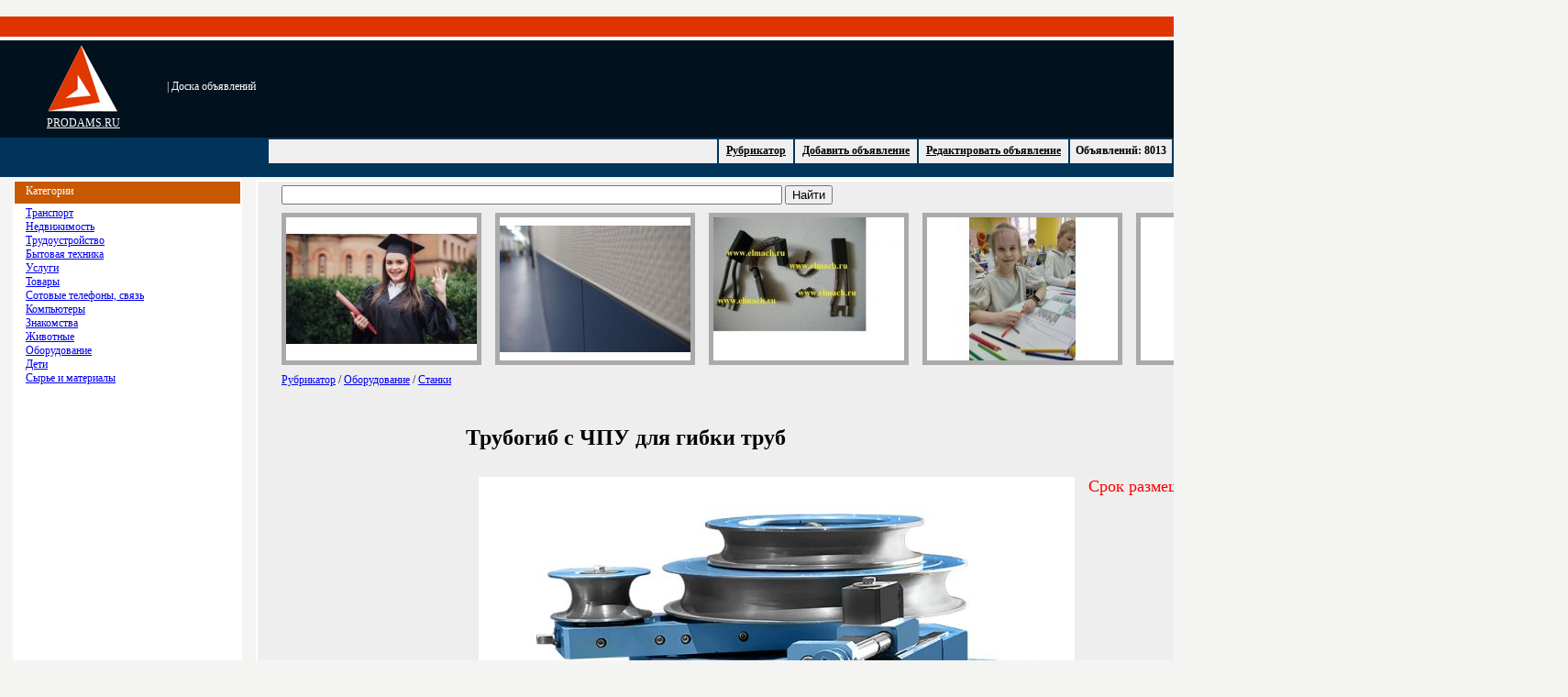

--- FILE ---
content_type: text/html; charset=UTF-8
request_url: http://prodams.ru/stanki/26578.html
body_size: 4830
content:
﻿﻿﻿<HTML><HEAD><TITLE>Трубогиб с ЧПУ для гибки труб, Станки, Доска объявлений PRODAMS.RU</TITLE><META HTTP-EQUIV="Content-Type" CONTENT="text/html; charset=UTF-8" /><BASE href='http://prodams.ru/'><meta name="keywords" content=""><meta name="description" content=""><style type="text/css"><!--BODY{padding-left: 0px;padding-right: 0px;padding-top: 0px;padding-bottom: 0px;background-color:  #f4f4f2;text-align: center;}.logo {	color: #FFF;	font-size: 12px;	font-family: Verdana;	text-align: left; }.text {	color: #000;	font-size: 12px;	font-family: Verdana;	text-align: justify;	padding-right: 12px; }TD{font-size : 12px;font-family : Verdana;padding-left: 12px;padding-bottom: 4px;}input.auth{    background-color: #006fa1;    border : 0px solid #006fa1;    font-family : Verdana;    font-size : 12px;	color: #ffffff;	padding-left: 2px;	padding-right: 2px;	font: bold;}.menu{font-size : 12px;font-family : Verdana;padding-left: 2px;padding-right: 2px;padding-top: 1px;padding-bottom: 1px;color:  #000000;background-color: #efefef;}.pixel-sitemap{width:83px;margin:0 auto;padding-top: 10px;}.pixel-sitemap a,.pixel-sitemap a:hover,.pixel-sitemap a:link,.pixel-sitemap a:visited{text-decoration:none;background:none;}a.pixel-sitemap-link, img.pixel-sitemap-px{margin:0;padding:0;}a.pixel-sitemap-link {width:3px;height:3px;float:left;}img.pixel-sitemap-px{width:1px;height:1px;border:1px solid black;}.pixel-sitemapa.pixel-sitemap-linkimg.pixel-sitemap-px--></style><link rel="icon" href="favicon/favicon.ico" type="image/x-icon"> <link rel="shortcut icon" href="favicon/favicon.ico" type="image/x-icon"></HEAD><BODY BGCOLOR=#FFFFFF LEFTMARGIN=0 TOPMARGIN=0 MARGINWIDTH=0 MARGINHEIGHT=0><TABLE WIDTH="100%" HEIGHT="23" BORDER=0 CELLPADDING=0 CELLSPACING=0>	<TR>		<TD HEIGHT="22" bgcolor="#e03400"></TD>		</TR>		<TR>		<TD HEIGHT="1" bgcolor="#FFFFFF"></TD>		</TR></TABLE><TABLE WIDTH="100%" HEIGHT="106" BORDER=0 CELLPADDING=0 CELLSPACING=0 bgcolor="#01111d">	<TR>		<TD class="logo" WIDTH="158"><center><A HREF="http://prodams.ru"><img src="images/logo.gif" border="0"><br><FONT color="#FFFFFF">PRODAMS.RU</FONT></A></TD>		<TD class="logo" WIDTH="158">| Доска объявлений</TD><TD class="logo"><script type="text/javascript"><!--google_ad_client = "pub-1087108116253707";/* 728x90 */google_ad_slot = "6867679328";google_ad_width = 728;google_ad_height = 90;//--></script><script type="text/javascript"src="http://pagead2.googlesyndication.com/pagead/show_ads.js"></script></TD></TR></TABLE><TABLE WIDTH="100%" HEIGHT="43" BORDER=0 CELLPADDING=0 CELLSPACING=0 bgcolor="#00345a">	<TR>		<TD valign="top" align="right">		<table border=0><tr>		<td class=menu>		<table border=0><tr><td>		<script type="text/javascript"><!--google_ad_client = "pub-1087108116253707";/* 468x15 */google_ad_slot = "2069873417";google_ad_width = 468;google_ad_height = 15;//--></script><script type="text/javascript"src="http://pagead2.googlesyndication.com/pagead/show_ads.js"></script></td></tr></table> </td>		<td class=menu>		<table border=0><tr><td class=menu><b><A class=menu HREF="http://prodams.ru/">Рубрикатор</A></b></td></tr></table> </td>		<td class=menu>		<table border=0><tr><td class=menu><b><A class=menu HREF="add.phtml">Добавить объявление</A></b></td></tr></table> </td>		<td class=menu>		<table border=0><tr><td class=menu><b><A class=menu HREF="change.phtml">Редактировать объявление</A></b></td></tr></table></td>		<td class=menu>		<table border=0><tr><td class=menu><b> Объявлений: 8013</b></td></tr></table></td>		</tr></table></TD>		</TR></TABLE><TABLE WIDTH="100%" BORDER=0>	<TR>		<TD WIDTH="250" valign="top"><TABLE WIDTH="250" BORDER=0 bgcolor="#ffffff">	<TR>		<TD HEIGHT="24" WIDTH="100%" bgcolor="#c95900" class="logo">Категории</TD></TR>	<TR>		<TD><a class='cat' href='transport/'>Транспорт</a><br><a class='cat' href='nedvizhimost/'>Недвижимость</a><br><a class='cat' href='trudoustroistvo/'>Трудоустройство</a><br><a class='cat' href='bitovaya_tehnika/'>Бытовая техника</a><br><a class='cat' href='uslugi/'>Услуги</a><br><a class='cat' href='tovari/'>Товары</a><br><a class='cat' href='sotovie_telefoni_svyaz/'>Сотовые телефоны, связь</a><br><a class='cat' href='kompiuteri/'>Компьютеры</a><br><a class='cat' href='znakomstva/'>Знакомства</a><br><a class='cat' href='zhivotnie/'>Животные</a><br><a class='cat' href='oborudovanie/'>Оборудование</a><br><a class='cat' href='deti/'>Дети</a><br><a class='cat' href='sire_i_materiali/'>Сырье и материалы</a><br><br><script type="text/javascript"><!--google_ad_client = "pub-1087108116253707";/* 160x600 */google_ad_slot = "0663142312";google_ad_width = 160;google_ad_height = 600;//--></script><script type="text/javascript"src="http://pagead2.googlesyndication.com/pagead/show_ads.js"></script><!--pixelmap-->		</TD>		</TR></TABLE>			</TD>		<TD valign="top"><TABLE WIDTH="100%" BORDER=0 bgcolor="#ffffff">	<TR>		<TD bgcolor="#eeeeee" class="text" height="400" valign="top">    		<table width='50%' border='0'>
<form method='get' name='searchform' action='search.phtml'>
<tr>
<td width='90%'>
<input type='text' name='query' value='' size='50' style='width: 80%;'>
<input type='submit' value='Найти'>
</td>
</tr></form>
</table><center><table border=0 height=60><tr><td valign=middle><a href='obuchenie_i_kursi/32176.html'><img style="border-width:5; border-color:#aaaaaa;" src="http://prodams.ru/pics/32176_small.jpg" border='0' title='Напишу научную работу. Срочно. Качественно.
'></a></td><td valign=middle><a href='stroitelnie_materiali_instrument/27125.html'><img style="border-width:5; border-color:#aaaaaa;" src="http://prodams.ru/pics/27125_small.jpg" border='0' title='Гигиенические конструкционные панели для стен'></a></td><td valign=middle><a href='metalloobrabativaiuschee_oborudovanie/17848.html'><img style="border-width:5; border-color:#aaaaaa;" src="http://prodams.ru/pics/17848_small.jpg" border='0' title='Щетки графитовые для двигателей'></a></td><td valign=middle><a href='obuchenie_i_kursi/32166.html'><img style="border-width:5; border-color:#aaaaaa;" src="http://prodams.ru/pics/32166_small.jpg" border='0' title='Частная школа Образование Плюс КМВ в Пятигорске'></a></td><td valign=middle><a href='pischevoe_oborudovanie/26354.html'><img style="border-width:5; border-color:#aaaaaa;" src="http://prodams.ru/pics/26354_small.jpg" border='0' title='Поставим полный ремкомплект для xrb 6'></a></td><td valign=middle><a href='stroitelnie_materiali_instrument/32206.html'><img style="border-width:5; border-color:#aaaaaa;" src="http://prodams.ru/pics/32206_small.jpg" border='0' title='Производство бесшовных фресок, обоев и панно'></a></td></tr></table></center><table border=0><tr><td><a href='http://prodams.ru/'>Рубрикатор</a> / <a href='oborudovanie/'>Оборудование</a> / <a href='stanki/'>Станки</a></td></tr></table><br><br><center>
<center>
<table border='0' bgcolor='#eeeeee' cellpadding='3' cellspacing='3' width='1000'>
<tr>
<td>
<h1>Трубогиб с ЧПУ для гибки труб</h1>
</td>
</tr>
<tr>
<td>

<table border='0'>
	<tbody>
		<tr>
		<td valing='top' width='650'>
					


<img border='0' src='pics/26578.jpg' title='Трубогиб с ЧПУ для гибки труб'><br>


			<p><font size='3'>ОАО "Московский механический завод №3" предлагает полуавтоматические трубогибочные станки УГС-6/1А с ЧПУ, для гибки с высокой точностью и повторяемостью водогазопроводных, круглых и профильный труб. Станок комплектуется сменной технологической закаленной оснасткой СТ-45. Выгодные цены. Гарантия. Сервис.<br></p></font>
			</td>
			<td valign='top' width='350'>
			<font size='4'color='red'>Срок размещения объявления истек
			</font></td>
		</tr>
	</tbody>
</table>

</td>
</tr>
</table>
<br /><br /><h3>Объявления из рубрики Станки</h3>

 <style type="text/css">


.photo
{
width:228px;
display:inline-block;
border:0px solid black;

background: #DDD;

border-radius: 5px;

text-align: left;
vertical-align: top;
min-height: 320px;

margin-top: 10px;
margin-left: 5px;
}

.photo img
{
padding-left: 10px;
padding-top: 10px;
padding-right: 10px;
border-radius: 5px;
}

.photo:hover {
background: #ccc;
}

.wrapper
{
	margin-left: auto;
	margin-right: auto;
	max-width: 1200px;
	min-width: 1200px;
	/* padding-left: 20px; */
	
	text-align: center;
	float: center;
	
}

.screen_list
{
	/* color: #414042; */
	/* padding: 20px; */
	margin: auto;
	width: 1200px;
	/* background-color: #FFFFFF; */
}
.screen_list p
{
	font-size: 14px;
	line-height: 16px;
	padding-left: 10px;
	padding-right: 10px;
	padding-top: 0px;
}

.screen_list p.price
{
	font-weight: bold;
}

.screen_list a 
{
	font-weight: bold;
}

/* wrapper_list */

/* .wrapper_list */
/* { */
	/* margin-left: auto; */
	/* margin-right: auto; */
	/* max-width: 1190px; */
	/* min-width: 1190px; */
	/* background-color: #111; */
/* } */


.wrapper_list
{
	margin-left: auto;
	margin-right: auto;
	max-width: 700px;
	min-width: 700px;
	text-align: center;
	float: left;
	position: relative;
}


.wrapper_list p
{
	font-size: 14px;
	line-height: 16px;
	padding-left: 10px;
	padding-right: 10px;
	padding-top: 0px;
}

.wrapper_list p.price
{
	font-weight: bold;
}

.wrapper_list a 
{
	font-weight: bold;
}

/* view */

.wrapper_view
{
	margin-left: auto;
	margin-right: auto;
	margin-top: auto;
	width: 710px;
	/* min-width: 710px; */
		
	text-align: left;
	position: relative;
float: left;

	
}

.heading_view
{
width: 100%;
display:inline-block;
background: #eeeeee;
border-radius: 5px;
text-align: left;
/* padding-left: 20px; */
float: left;
}

.heading_view h1
{
padding-left: 20px;
font-size: 24px;
}


.left_view
{
width:460px;
display:inline-block;
background: #eeeeee;
border-radius: 5px;

text-align: left;
vertical-align: top;
min-height: 600px;

margin-top: 5px;
float: left

}

.left_view img
{
padding-left: 10px;
padding-top: 10px;
padding-right: 10px;
border-radius: 5px;
}

.left_view p
{
	font-size: 14px;
	line-height: 18px;
	padding-left: 20px;
	padding-right: 20px;
	padding-top: 10px;
}

.right_view
{
width:245px;
display:inline-block;
background: #eeeeee;
border-radius: 5px;

text-align: left;
vertical-align: top;
min-height: 600px;

margin-top: 5px;
float: left;
margin-left: 5px;

}

.right_view p
{
	font-size: 14px;
	line-height: 16px;
	padding-left: 10px;
	padding-right: 10px;
	padding-top: 0px;
}

.right_view p.price
{
	font-size: 24px;
	font-weight: bold;
}

.right_view p.name_view
{
	font-size: 20px;
	
}

  </style>
  
<div id="about" class="screen_list" >
    <div class="wrapper">
        
    </div>
</div>
		<br><br><br><script type="text/javascript">
<!--
var _acic={dataProvider:10};(function(){var e=document.createElement("script");e.type="text/javascript";e.async=true;e.src="https://www.acint.net/aci.js";var t=document.getElementsByTagName("script")[0];t.parentNode.insertBefore(e,t)})()
//-->
</script>		<br><br>		</TD></TR></TABLE></TD>	</TR></TABLE><TABLE WIDTH="100%" HEIGHT="42" BORDER=0 CELLPADDING=0 CELLSPACING=0>			<TR>		<TD HEIGHT="1" bgcolor="#FFFFFF"></TD>		</TR>		<TR>		<TD HEIGHT="41" bgcolor="#e03400">		<noindex>		<!--LiveInternet counter--><script type="text/javascript"><!--document.write("<a href='http://www.liveinternet.ru/click' "+"target=_blank><img src='http://counter.yadro.ru/hit?t16.2;r"+escape(document.referrer)+((typeof(screen)=="undefined")?"":";s"+screen.width+"*"+screen.height+"*"+(screen.colorDepth?screen.colorDepth:screen.pixelDepth))+";u"+escape(document.URL)+";"+Math.random()+"' alt='' title='LiveInternet: показано число просмотров за 24"+" часа, посетителей за 24 часа и за сегодня' "+"border='0' width='88' height='31'><\/a>")//--></script><!--/LiveInternet--><script type="text/javascript">var gaJsHost = (("https:" == document.location.protocol) ? "https://ssl." : "http://www.");document.write(unescape("%3Cscript src='" + gaJsHost + "google-analytics.com/ga.js' type='text/javascript'%3E%3C/script%3E"));</script><script type="text/javascript">try {var pageTracker = _gat._getTracker("UA-11906594-1");pageTracker._trackPageview();} catch(err) {}</script><!-- Top100 (Kraken) Widget --><span id="top100_widget"></span><!-- END Top100 (Kraken) Widget --><!-- Top100 (Kraken) Counter --><script>    (function (w, d, c) {    (w[c] = w[c] || []).push(function() {        var options = {            project: 6938036,            element: 'top100_widget',        };        try {            w.top100Counter = new top100(options);        } catch(e) { }    });    var n = d.getElementsByTagName("script")[0],    s = d.createElement("script"),    f = function () { n.parentNode.insertBefore(s, n); };    s.type = "text/javascript";    s.async = true;    s.src =    (d.location.protocol == "https:" ? "https:" : "http:") +    "//st.top100.ru/top100/top100.js";    if (w.opera == "[object Opera]") {    d.addEventListener("DOMContentLoaded", f, false);} else { f(); }})(window, document, "_top100q");</script><noscript>  <img src="//counter.rambler.ru/top100.cnt?pid=6938036" alt="Топ-100" /></noscript><!-- END Top100 (Kraken) Counter --><a href="https://vse.doski.ru/?id=68626" target=_blank><img src="https://vse.doski.ru/top.gif?id=68626" width=88 height=31 border=0 title="Рейтинг досок объявлений и тематических сайтов"></a></noindex>		</TD>		</TR></TABLE></BODY></HTML>

--- FILE ---
content_type: text/html; charset=utf-8
request_url: https://www.google.com/recaptcha/api2/aframe
body_size: 250
content:
<!DOCTYPE HTML><html><head><meta http-equiv="content-type" content="text/html; charset=UTF-8"></head><body><script nonce="AUAG0_Xk3yejR6aQFHGc0g">/** Anti-fraud and anti-abuse applications only. See google.com/recaptcha */ try{var clients={'sodar':'https://pagead2.googlesyndication.com/pagead/sodar?'};window.addEventListener("message",function(a){try{if(a.source===window.parent){var b=JSON.parse(a.data);var c=clients[b['id']];if(c){var d=document.createElement('img');d.src=c+b['params']+'&rc='+(localStorage.getItem("rc::a")?sessionStorage.getItem("rc::b"):"");window.document.body.appendChild(d);sessionStorage.setItem("rc::e",parseInt(sessionStorage.getItem("rc::e")||0)+1);localStorage.setItem("rc::h",'1763276909757');}}}catch(b){}});window.parent.postMessage("_grecaptcha_ready", "*");}catch(b){}</script></body></html>